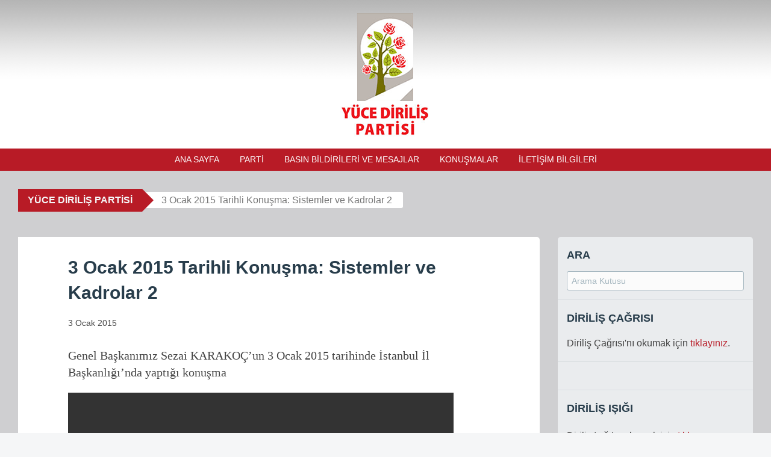

--- FILE ---
content_type: text/html; charset=UTF-8
request_url: http://yucedirilis.org.tr/3-ocak-2015-tarihli-konusma/
body_size: 9988
content:
<!DOCTYPE html>
<html dir="ltr" lang="tr" id="html">
<head>
	<!-- Google tag (gtag.js) -->
<script async src="https://www.googletagmanager.com/gtag/js?id=G-FPD4YE7QVQ"></script>
<script>
  window.dataLayer = window.dataLayer || [];
  function gtag(){dataLayer.push(arguments);}
  gtag('js', new Date());

  gtag('config', 'G-FPD4YE7QVQ');
</script>
	
<meta charset="UTF-8">
<meta name="viewport" content="width=device-width, initial-scale=1">
<link rel="apple-touch-icon" sizes="57x57" href="/favicon/apple-icon-57x57.png">
<link rel="apple-touch-icon" sizes="60x60" href="/favicon/apple-icon-60x60.png">
<link rel="apple-touch-icon" sizes="72x72" href="/favicon/apple-icon-72x72.png">
<link rel="apple-touch-icon" sizes="76x76" href="/favicon/apple-icon-76x76.png">
<link rel="apple-touch-icon" sizes="114x114" href="/favicon/apple-icon-114x114.png">
<link rel="apple-touch-icon" sizes="120x120" href="/favicon/apple-icon-120x120.png">
<link rel="apple-touch-icon" sizes="144x144" href="/favicon/apple-icon-144x144.png">
<link rel="apple-touch-icon" sizes="152x152" href="/favicon/apple-icon-152x152.png">
<link rel="apple-touch-icon" sizes="180x180" href="/favicon/apple-icon-180x180.png">
<link rel="icon" type="image/png" sizes="192x192"  href="/favicon/android-icon-192x192.png">
<link rel="icon" type="image/png" sizes="32x32" href="/favicon/favicon-32x32.png">
<link rel="icon" type="image/png" sizes="96x96" href="/favicon/favicon-96x96.png">
<link rel="icon" type="image/png" sizes="16x16" href="/favicon/favicon-16x16.png">
<link rel="manifest" href="/favicon/manifest.json">
<meta name="msapplication-TileColor" content="#ffffff">
<meta name="msapplication-TileImage" content="/favicon/ms-icon-144x144.png">
<meta name="theme-color" content="#ffffff">

<link rel="profile" href="http://gmpg.org/xfn/11">
<link rel="pingback" href="http://yucedirilis.org.tr/xmlrpc.php">

		<!-- All in One SEO 4.6.5 - aioseo.com -->
		<title>3 Ocak 2015 Tarihli Konuşma: Sistemler ve Kadrolar 2 | Yüce Diriliş Partisi</title>
		<meta name="description" content="Genel Başkanımız Sezai KARAKOÇ&#039;un 3 Ocak 2015 tarihinde İstanbul İl Başkanlığı&#039;nda yaptığı konuşma MP3 olarak indirmek için buraya tıklayın Video olarak indirmek için buraya tıklayın" />
		<meta name="robots" content="max-snippet:-1, max-image-preview:large, max-video-preview:-1" />
		<link rel="canonical" href="http://yucedirilis.org.tr/3-ocak-2015-tarihli-konusma/03/06/01/356/" />
		<meta name="generator" content="All in One SEO (AIOSEO) 4.6.5" />
		<script type="application/ld+json" class="aioseo-schema">
			{"@context":"https:\/\/schema.org","@graph":[{"@type":"Article","@id":"http:\/\/yucedirilis.org.tr\/3-ocak-2015-tarihli-konusma\/03\/06\/01\/356\/#article","name":"3 Ocak 2015 Tarihli Konu\u015fma: Sistemler ve Kadrolar 2 | Y\u00fcce Dirili\u015f Partisi","headline":"3 Ocak 2015 Tarihli Konu\u015fma: Sistemler ve Kadrolar 2","author":{"@id":"http:\/\/yucedirilis.org.tr\/author\/ahmet\/#author"},"publisher":{"@id":"http:\/\/yucedirilis.org.tr\/#organization"},"datePublished":"2015-01-03T06:09:09+02:00","dateModified":"2017-04-17T15:29:28+03:00","inLanguage":"tr-TR","mainEntityOfPage":{"@id":"http:\/\/yucedirilis.org.tr\/3-ocak-2015-tarihli-konusma\/03\/06\/01\/356\/#webpage"},"isPartOf":{"@id":"http:\/\/yucedirilis.org.tr\/3-ocak-2015-tarihli-konusma\/03\/06\/01\/356\/#webpage"},"articleSection":"Genel, KONU\u015eMALAR"},{"@type":"BreadcrumbList","@id":"http:\/\/yucedirilis.org.tr\/3-ocak-2015-tarihli-konusma\/03\/06\/01\/356\/#breadcrumblist","itemListElement":[{"@type":"ListItem","@id":"http:\/\/yucedirilis.org.tr\/#listItem","position":1,"name":"Ev","item":"http:\/\/yucedirilis.org.tr\/","nextItem":"http:\/\/yucedirilis.org.tr\/3-ocak-2015-tarihli-konusma\/#listItem"},{"@type":"ListItem","@id":"http:\/\/yucedirilis.org.tr\/3-ocak-2015-tarihli-konusma\/#listItem","position":2,"name":"3 Ocak 2015 Tarihli Konu\u015fma: Sistemler ve Kadrolar 2","item":"http:\/\/yucedirilis.org.tr\/3-ocak-2015-tarihli-konusma\/","nextItem":"http:\/\/yucedirilis.org.tr\/3-ocak-2015-tarihli-konusma\/03\/#listItem","previousItem":"http:\/\/yucedirilis.org.tr\/#listItem"},{"@type":"ListItem","@id":"http:\/\/yucedirilis.org.tr\/3-ocak-2015-tarihli-konusma\/03\/#listItem","position":3,"name":"3","item":"http:\/\/yucedirilis.org.tr\/3-ocak-2015-tarihli-konusma\/03\/","nextItem":"http:\/\/yucedirilis.org.tr\/3-ocak-2015-tarihli-konusma\/03\/06\/01\/#listItem","previousItem":"http:\/\/yucedirilis.org.tr\/3-ocak-2015-tarihli-konusma\/#listItem"},{"@type":"ListItem","@id":"http:\/\/yucedirilis.org.tr\/3-ocak-2015-tarihli-konusma\/03\/06\/01\/#listItem","position":4,"name":"January","previousItem":"http:\/\/yucedirilis.org.tr\/3-ocak-2015-tarihli-konusma\/03\/#listItem"}]},{"@type":"Organization","@id":"http:\/\/yucedirilis.org.tr\/#organization","name":"Y\u00fcce Dirili\u015f Partisi","url":"http:\/\/yucedirilis.org.tr\/"},{"@type":"Person","@id":"http:\/\/yucedirilis.org.tr\/author\/ahmet\/#author","url":"http:\/\/yucedirilis.org.tr\/author\/ahmet\/","name":"ahmet","image":{"@type":"ImageObject","@id":"http:\/\/yucedirilis.org.tr\/3-ocak-2015-tarihli-konusma\/03\/06\/01\/356\/#authorImage","url":"http:\/\/1.gravatar.com\/avatar\/7d45a82e9fead994d54546cf82ca8348?s=96&d=mm&r=g","width":96,"height":96,"caption":"ahmet"}},{"@type":"WebPage","@id":"http:\/\/yucedirilis.org.tr\/3-ocak-2015-tarihli-konusma\/03\/06\/01\/356\/#webpage","url":"http:\/\/yucedirilis.org.tr\/3-ocak-2015-tarihli-konusma\/03\/06\/01\/356\/","name":"3 Ocak 2015 Tarihli Konu\u015fma: Sistemler ve Kadrolar 2 | Y\u00fcce Dirili\u015f Partisi","description":"Genel Ba\u015fkan\u0131m\u0131z Sezai KARAKO\u00c7'un 3 Ocak 2015 tarihinde \u0130stanbul \u0130l Ba\u015fkanl\u0131\u011f\u0131'nda yapt\u0131\u011f\u0131 konu\u015fma MP3 olarak indirmek i\u00e7in buraya t\u0131klay\u0131n Video olarak indirmek i\u00e7in buraya t\u0131klay\u0131n","inLanguage":"tr-TR","isPartOf":{"@id":"http:\/\/yucedirilis.org.tr\/#website"},"breadcrumb":{"@id":"http:\/\/yucedirilis.org.tr\/3-ocak-2015-tarihli-konusma\/03\/06\/01\/356\/#breadcrumblist"},"author":{"@id":"http:\/\/yucedirilis.org.tr\/author\/ahmet\/#author"},"creator":{"@id":"http:\/\/yucedirilis.org.tr\/author\/ahmet\/#author"},"datePublished":"2015-01-03T06:09:09+02:00","dateModified":"2017-04-17T15:29:28+03:00"},{"@type":"WebSite","@id":"http:\/\/yucedirilis.org.tr\/#website","url":"http:\/\/yucedirilis.org.tr\/","name":"Y\u00fcce Dirili\u015f Partisi","inLanguage":"tr-TR","publisher":{"@id":"http:\/\/yucedirilis.org.tr\/#organization"}}]}
		</script>
		<!-- All in One SEO -->

<link rel='dns-prefetch' href='//fonts.googleapis.com' />
<link rel='dns-prefetch' href='//s.w.org' />
<link rel="alternate" type="application/rss+xml" title="Yüce Diriliş Partisi &raquo; beslemesi" href="http://yucedirilis.org.tr/feed/" />
<link rel="alternate" type="application/rss+xml" title="Yüce Diriliş Partisi &raquo; yorum beslemesi" href="http://yucedirilis.org.tr/comments/feed/" />
<script type="text/javascript">
window._wpemojiSettings = {"baseUrl":"https:\/\/s.w.org\/images\/core\/emoji\/14.0.0\/72x72\/","ext":".png","svgUrl":"https:\/\/s.w.org\/images\/core\/emoji\/14.0.0\/svg\/","svgExt":".svg","source":{"concatemoji":"http:\/\/yucedirilis.org.tr\/wp-includes\/js\/wp-emoji-release.min.js?ver=24b6e2bf8d67697e171faa94372d97da"}};
/*! This file is auto-generated */
!function(e,a,t){var n,r,o,i=a.createElement("canvas"),p=i.getContext&&i.getContext("2d");function s(e,t){var a=String.fromCharCode,e=(p.clearRect(0,0,i.width,i.height),p.fillText(a.apply(this,e),0,0),i.toDataURL());return p.clearRect(0,0,i.width,i.height),p.fillText(a.apply(this,t),0,0),e===i.toDataURL()}function c(e){var t=a.createElement("script");t.src=e,t.defer=t.type="text/javascript",a.getElementsByTagName("head")[0].appendChild(t)}for(o=Array("flag","emoji"),t.supports={everything:!0,everythingExceptFlag:!0},r=0;r<o.length;r++)t.supports[o[r]]=function(e){if(!p||!p.fillText)return!1;switch(p.textBaseline="top",p.font="600 32px Arial",e){case"flag":return s([127987,65039,8205,9895,65039],[127987,65039,8203,9895,65039])?!1:!s([55356,56826,55356,56819],[55356,56826,8203,55356,56819])&&!s([55356,57332,56128,56423,56128,56418,56128,56421,56128,56430,56128,56423,56128,56447],[55356,57332,8203,56128,56423,8203,56128,56418,8203,56128,56421,8203,56128,56430,8203,56128,56423,8203,56128,56447]);case"emoji":return!s([129777,127995,8205,129778,127999],[129777,127995,8203,129778,127999])}return!1}(o[r]),t.supports.everything=t.supports.everything&&t.supports[o[r]],"flag"!==o[r]&&(t.supports.everythingExceptFlag=t.supports.everythingExceptFlag&&t.supports[o[r]]);t.supports.everythingExceptFlag=t.supports.everythingExceptFlag&&!t.supports.flag,t.DOMReady=!1,t.readyCallback=function(){t.DOMReady=!0},t.supports.everything||(n=function(){t.readyCallback()},a.addEventListener?(a.addEventListener("DOMContentLoaded",n,!1),e.addEventListener("load",n,!1)):(e.attachEvent("onload",n),a.attachEvent("onreadystatechange",function(){"complete"===a.readyState&&t.readyCallback()})),(e=t.source||{}).concatemoji?c(e.concatemoji):e.wpemoji&&e.twemoji&&(c(e.twemoji),c(e.wpemoji)))}(window,document,window._wpemojiSettings);
</script>
<style type="text/css">
img.wp-smiley,
img.emoji {
	display: inline !important;
	border: none !important;
	box-shadow: none !important;
	height: 1em !important;
	width: 1em !important;
	margin: 0 0.07em !important;
	vertical-align: -0.1em !important;
	background: none !important;
	padding: 0 !important;
}
</style>
	<link rel='stylesheet' id='wp-block-library-css'  href='http://yucedirilis.org.tr/wp-includes/css/dist/block-library/style.min.css?ver=24b6e2bf8d67697e171faa94372d97da' type='text/css' media='all' />
<style id='global-styles-inline-css' type='text/css'>
body{--wp--preset--color--black: #000000;--wp--preset--color--cyan-bluish-gray: #abb8c3;--wp--preset--color--white: #ffffff;--wp--preset--color--pale-pink: #f78da7;--wp--preset--color--vivid-red: #cf2e2e;--wp--preset--color--luminous-vivid-orange: #ff6900;--wp--preset--color--luminous-vivid-amber: #fcb900;--wp--preset--color--light-green-cyan: #7bdcb5;--wp--preset--color--vivid-green-cyan: #00d084;--wp--preset--color--pale-cyan-blue: #8ed1fc;--wp--preset--color--vivid-cyan-blue: #0693e3;--wp--preset--color--vivid-purple: #9b51e0;--wp--preset--gradient--vivid-cyan-blue-to-vivid-purple: linear-gradient(135deg,rgba(6,147,227,1) 0%,rgb(155,81,224) 100%);--wp--preset--gradient--light-green-cyan-to-vivid-green-cyan: linear-gradient(135deg,rgb(122,220,180) 0%,rgb(0,208,130) 100%);--wp--preset--gradient--luminous-vivid-amber-to-luminous-vivid-orange: linear-gradient(135deg,rgba(252,185,0,1) 0%,rgba(255,105,0,1) 100%);--wp--preset--gradient--luminous-vivid-orange-to-vivid-red: linear-gradient(135deg,rgba(255,105,0,1) 0%,rgb(207,46,46) 100%);--wp--preset--gradient--very-light-gray-to-cyan-bluish-gray: linear-gradient(135deg,rgb(238,238,238) 0%,rgb(169,184,195) 100%);--wp--preset--gradient--cool-to-warm-spectrum: linear-gradient(135deg,rgb(74,234,220) 0%,rgb(151,120,209) 20%,rgb(207,42,186) 40%,rgb(238,44,130) 60%,rgb(251,105,98) 80%,rgb(254,248,76) 100%);--wp--preset--gradient--blush-light-purple: linear-gradient(135deg,rgb(255,206,236) 0%,rgb(152,150,240) 100%);--wp--preset--gradient--blush-bordeaux: linear-gradient(135deg,rgb(254,205,165) 0%,rgb(254,45,45) 50%,rgb(107,0,62) 100%);--wp--preset--gradient--luminous-dusk: linear-gradient(135deg,rgb(255,203,112) 0%,rgb(199,81,192) 50%,rgb(65,88,208) 100%);--wp--preset--gradient--pale-ocean: linear-gradient(135deg,rgb(255,245,203) 0%,rgb(182,227,212) 50%,rgb(51,167,181) 100%);--wp--preset--gradient--electric-grass: linear-gradient(135deg,rgb(202,248,128) 0%,rgb(113,206,126) 100%);--wp--preset--gradient--midnight: linear-gradient(135deg,rgb(2,3,129) 0%,rgb(40,116,252) 100%);--wp--preset--duotone--dark-grayscale: url('#wp-duotone-dark-grayscale');--wp--preset--duotone--grayscale: url('#wp-duotone-grayscale');--wp--preset--duotone--purple-yellow: url('#wp-duotone-purple-yellow');--wp--preset--duotone--blue-red: url('#wp-duotone-blue-red');--wp--preset--duotone--midnight: url('#wp-duotone-midnight');--wp--preset--duotone--magenta-yellow: url('#wp-duotone-magenta-yellow');--wp--preset--duotone--purple-green: url('#wp-duotone-purple-green');--wp--preset--duotone--blue-orange: url('#wp-duotone-blue-orange');--wp--preset--font-size--small: 13px;--wp--preset--font-size--medium: 20px;--wp--preset--font-size--large: 36px;--wp--preset--font-size--x-large: 42px;}.has-black-color{color: var(--wp--preset--color--black) !important;}.has-cyan-bluish-gray-color{color: var(--wp--preset--color--cyan-bluish-gray) !important;}.has-white-color{color: var(--wp--preset--color--white) !important;}.has-pale-pink-color{color: var(--wp--preset--color--pale-pink) !important;}.has-vivid-red-color{color: var(--wp--preset--color--vivid-red) !important;}.has-luminous-vivid-orange-color{color: var(--wp--preset--color--luminous-vivid-orange) !important;}.has-luminous-vivid-amber-color{color: var(--wp--preset--color--luminous-vivid-amber) !important;}.has-light-green-cyan-color{color: var(--wp--preset--color--light-green-cyan) !important;}.has-vivid-green-cyan-color{color: var(--wp--preset--color--vivid-green-cyan) !important;}.has-pale-cyan-blue-color{color: var(--wp--preset--color--pale-cyan-blue) !important;}.has-vivid-cyan-blue-color{color: var(--wp--preset--color--vivid-cyan-blue) !important;}.has-vivid-purple-color{color: var(--wp--preset--color--vivid-purple) !important;}.has-black-background-color{background-color: var(--wp--preset--color--black) !important;}.has-cyan-bluish-gray-background-color{background-color: var(--wp--preset--color--cyan-bluish-gray) !important;}.has-white-background-color{background-color: var(--wp--preset--color--white) !important;}.has-pale-pink-background-color{background-color: var(--wp--preset--color--pale-pink) !important;}.has-vivid-red-background-color{background-color: var(--wp--preset--color--vivid-red) !important;}.has-luminous-vivid-orange-background-color{background-color: var(--wp--preset--color--luminous-vivid-orange) !important;}.has-luminous-vivid-amber-background-color{background-color: var(--wp--preset--color--luminous-vivid-amber) !important;}.has-light-green-cyan-background-color{background-color: var(--wp--preset--color--light-green-cyan) !important;}.has-vivid-green-cyan-background-color{background-color: var(--wp--preset--color--vivid-green-cyan) !important;}.has-pale-cyan-blue-background-color{background-color: var(--wp--preset--color--pale-cyan-blue) !important;}.has-vivid-cyan-blue-background-color{background-color: var(--wp--preset--color--vivid-cyan-blue) !important;}.has-vivid-purple-background-color{background-color: var(--wp--preset--color--vivid-purple) !important;}.has-black-border-color{border-color: var(--wp--preset--color--black) !important;}.has-cyan-bluish-gray-border-color{border-color: var(--wp--preset--color--cyan-bluish-gray) !important;}.has-white-border-color{border-color: var(--wp--preset--color--white) !important;}.has-pale-pink-border-color{border-color: var(--wp--preset--color--pale-pink) !important;}.has-vivid-red-border-color{border-color: var(--wp--preset--color--vivid-red) !important;}.has-luminous-vivid-orange-border-color{border-color: var(--wp--preset--color--luminous-vivid-orange) !important;}.has-luminous-vivid-amber-border-color{border-color: var(--wp--preset--color--luminous-vivid-amber) !important;}.has-light-green-cyan-border-color{border-color: var(--wp--preset--color--light-green-cyan) !important;}.has-vivid-green-cyan-border-color{border-color: var(--wp--preset--color--vivid-green-cyan) !important;}.has-pale-cyan-blue-border-color{border-color: var(--wp--preset--color--pale-cyan-blue) !important;}.has-vivid-cyan-blue-border-color{border-color: var(--wp--preset--color--vivid-cyan-blue) !important;}.has-vivid-purple-border-color{border-color: var(--wp--preset--color--vivid-purple) !important;}.has-vivid-cyan-blue-to-vivid-purple-gradient-background{background: var(--wp--preset--gradient--vivid-cyan-blue-to-vivid-purple) !important;}.has-light-green-cyan-to-vivid-green-cyan-gradient-background{background: var(--wp--preset--gradient--light-green-cyan-to-vivid-green-cyan) !important;}.has-luminous-vivid-amber-to-luminous-vivid-orange-gradient-background{background: var(--wp--preset--gradient--luminous-vivid-amber-to-luminous-vivid-orange) !important;}.has-luminous-vivid-orange-to-vivid-red-gradient-background{background: var(--wp--preset--gradient--luminous-vivid-orange-to-vivid-red) !important;}.has-very-light-gray-to-cyan-bluish-gray-gradient-background{background: var(--wp--preset--gradient--very-light-gray-to-cyan-bluish-gray) !important;}.has-cool-to-warm-spectrum-gradient-background{background: var(--wp--preset--gradient--cool-to-warm-spectrum) !important;}.has-blush-light-purple-gradient-background{background: var(--wp--preset--gradient--blush-light-purple) !important;}.has-blush-bordeaux-gradient-background{background: var(--wp--preset--gradient--blush-bordeaux) !important;}.has-luminous-dusk-gradient-background{background: var(--wp--preset--gradient--luminous-dusk) !important;}.has-pale-ocean-gradient-background{background: var(--wp--preset--gradient--pale-ocean) !important;}.has-electric-grass-gradient-background{background: var(--wp--preset--gradient--electric-grass) !important;}.has-midnight-gradient-background{background: var(--wp--preset--gradient--midnight) !important;}.has-small-font-size{font-size: var(--wp--preset--font-size--small) !important;}.has-medium-font-size{font-size: var(--wp--preset--font-size--medium) !important;}.has-large-font-size{font-size: var(--wp--preset--font-size--large) !important;}.has-x-large-font-size{font-size: var(--wp--preset--font-size--x-large) !important;}
</style>
<link rel='stylesheet' id='arve-main-css'  href='http://yucedirilis.org.tr/wp-content/plugins/advanced-responsive-video-embedder/build/main.css?ver=1bca356de819b25e2c48f05fc0d1b1e9' type='text/css' media='all' />
<link rel='stylesheet' id='contact-form-7-css'  href='http://yucedirilis.org.tr/wp-content/plugins/contact-form-7/includes/css/styles.css?ver=5.5.6.1' type='text/css' media='all' />
<link rel='stylesheet' id='big-brother-style-css'  href='http://yucedirilis.org.tr/wp-content/themes/big-brother/style.css?ver=24b6e2bf8d67697e171faa94372d97da' type='text/css' media='all' />
<link rel='stylesheet' id='big-brother-gentium-css'  href='http://fonts.googleapis.com/css?family=Gentium+Basic%3A400%2C700%2C400italic%2C700italic&#038;ver=24b6e2bf8d67697e171faa94372d97da' type='text/css' media='all' />
<link rel='stylesheet' id='big-brother-open-sans-css'  href='http://fonts.googleapis.com/css?family=Open+Sans%3A400%2C800&#038;ver=24b6e2bf8d67697e171faa94372d97da' type='text/css' media='all' />
<link rel='stylesheet' id='genericons-css'  href='http://yucedirilis.org.tr/wp-content/plugins/jetpack/_inc/genericons/genericons/genericons.css?ver=3.1' type='text/css' media='all' />
<script async="async" type='text/javascript' src='http://yucedirilis.org.tr/wp-content/plugins/advanced-responsive-video-embedder/build/main.js?ver=1bca356de819b25e2c48f05fc0d1b1e9' id='arve-main-js'></script>
<link rel="https://api.w.org/" href="http://yucedirilis.org.tr/wp-json/" /><link rel="alternate" type="application/json" href="http://yucedirilis.org.tr/wp-json/wp/v2/posts/356" /><link rel="EditURI" type="application/rsd+xml" title="RSD" href="http://yucedirilis.org.tr/xmlrpc.php?rsd" />
<link rel="wlwmanifest" type="application/wlwmanifest+xml" href="http://yucedirilis.org.tr/wp-includes/wlwmanifest.xml" /> 

<link rel='shortlink' href='http://yucedirilis.org.tr/?p=356' />
<link rel="alternate" type="application/json+oembed" href="http://yucedirilis.org.tr/wp-json/oembed/1.0/embed?url=http%3A%2F%2Fyucedirilis.org.tr%2F3-ocak-2015-tarihli-konusma%2F03%2F06%2F01%2F356%2F" />
<link rel="alternate" type="text/xml+oembed" href="http://yucedirilis.org.tr/wp-json/oembed/1.0/embed?url=http%3A%2F%2Fyucedirilis.org.tr%2F3-ocak-2015-tarihli-konusma%2F03%2F06%2F01%2F356%2F&#038;format=xml" />
<script>readMoreArgs = []</script><script type="text/javascript">
				EXPM_VERSION=3.386;EXPM_AJAX_URL='http://yucedirilis.org.tr/wp-admin/admin-ajax.php';
			function yrmAddEvent(element, eventName, fn) {
				if (element.addEventListener)
					element.addEventListener(eventName, fn, false);
				else if (element.attachEvent)
					element.attachEvent('on' + eventName, fn);
			}
			</script><script type="text/javascript">
(function(url){
	if(/(?:Chrome\/26\.0\.1410\.63 Safari\/537\.31|WordfenceTestMonBot)/.test(navigator.userAgent)){ return; }
	var addEvent = function(evt, handler) {
		if (window.addEventListener) {
			document.addEventListener(evt, handler, false);
		} else if (window.attachEvent) {
			document.attachEvent('on' + evt, handler);
		}
	};
	var removeEvent = function(evt, handler) {
		if (window.removeEventListener) {
			document.removeEventListener(evt, handler, false);
		} else if (window.detachEvent) {
			document.detachEvent('on' + evt, handler);
		}
	};
	var evts = 'contextmenu dblclick drag dragend dragenter dragleave dragover dragstart drop keydown keypress keyup mousedown mousemove mouseout mouseover mouseup mousewheel scroll'.split(' ');
	var logHuman = function() {
		if (window.wfLogHumanRan) { return; }
		window.wfLogHumanRan = true;
		var wfscr = document.createElement('script');
		wfscr.type = 'text/javascript';
		wfscr.async = true;
		wfscr.src = url + '&r=' + Math.random();
		(document.getElementsByTagName('head')[0]||document.getElementsByTagName('body')[0]).appendChild(wfscr);
		for (var i = 0; i < evts.length; i++) {
			removeEvent(evts[i], logHuman);
		}
	};
	for (var i = 0; i < evts.length; i++) {
		addEvent(evts[i], logHuman);
	}
})('//yucedirilis.org.tr/?wordfence_lh=1&hid=B92C0DFF75A110E001471EEF8593A2F5');
</script><style type="text/css" id="custom-background-css">
body.custom-background { background-color: #cfcfd1; }
</style>
		
	
</head>

<body class="post-template-default single single-post postid-356 single-format-standard custom-background group-blog">
<div id="page" class="hfeed site">
		<header id="masthead" class="site-header clearfix" role="banner">
				<div class="site-branding">
			<center><a href="http://yucedirilis.org.tr"><img src="http://yucedirilis.org.tr/wp-content/uploads/2015/05/Yuce_Dirilis_Partisi.png"></a></center>
			
			<h2 class="site-description"></h2>

		</div>

		<nav id="site-navigation" class="main-navigation nav-horizontal" role="navigation">
			<h1 class="menu-toggle">İÇİNDEKİLER</h1>
			<a class="skip-link screen-reader-text" href="#content">Skip to content</a>

			<div class="menu-ust-container"><ul id="menu-ust" class="menu"><li id="menu-item-4" class="menu-item menu-item-type-custom menu-item-object-custom menu-item-home menu-item-4"><a href="http://yucedirilis.org.tr">ANA SAYFA</a></li>
<li id="menu-item-78" class="menu-item menu-item-type-custom menu-item-object-custom menu-item-has-children menu-item-78"><a href="http://www.yucedirilis.org.tr">PARTİ</a>
<ul class="sub-menu">
	<li id="menu-item-2515" class="menu-item menu-item-type-post_type menu-item-object-post menu-item-2515"><a href="http://yucedirilis.org.tr/dirilis-cagrisi/15/02/02/79/">Diriliş Çağrısı</a></li>
	<li id="menu-item-36" class="menu-item menu-item-type-post_type menu-item-object-page menu-item-36"><a href="http://yucedirilis.org.tr/parti-programi/">Parti Programı</a></li>
	<li id="menu-item-39" class="menu-item menu-item-type-post_type menu-item-object-page menu-item-39"><a href="http://yucedirilis.org.tr/parti-tuzugu/">Parti Tüzüğü</a></li>
	<li id="menu-item-2686" class="menu-item menu-item-type-post_type menu-item-object-page menu-item-2686"><a href="http://yucedirilis.org.tr/parti-kuruculari/">Parti Kurucular Kurulu</a></li>
	<li id="menu-item-48" class="menu-item menu-item-type-post_type menu-item-object-page menu-item-48"><a href="http://yucedirilis.org.tr/merkez-karar-yurutme-kurulu/">Merkez Karar Yürütme Kurulu</a></li>
	<li id="menu-item-47" class="menu-item menu-item-type-post_type menu-item-object-page menu-item-47"><a href="http://yucedirilis.org.tr/baskanlik-divani/">Başkanlık Divanı</a></li>
	<li id="menu-item-46" class="menu-item menu-item-type-post_type menu-item-object-page menu-item-46"><a href="http://yucedirilis.org.tr/merkez-disiplin-kurulu/">Merkez Disiplin Kurulu</a></li>
</ul>
</li>
<li id="menu-item-76" class="menu-item menu-item-type-post_type menu-item-object-page menu-item-76"><a href="http://yucedirilis.org.tr/basin-bildirileri-ve-mesajlar/">BASIN BİLDİRİLERİ VE MESAJLAR</a></li>
<li id="menu-item-603" class="menu-item menu-item-type-post_type menu-item-object-page menu-item-603"><a href="http://yucedirilis.org.tr/konusmalar/">KONUŞMALAR</a></li>
<li id="menu-item-12" class="menu-item menu-item-type-post_type menu-item-object-page menu-item-12"><a href="http://yucedirilis.org.tr/iletisim-bilgileri/">İLETİŞİM BİLGİLERİ</a></li>
</ul></div>		</nav><!-- #site-navigation -->
	</header><!-- #masthead -->

	<div id="content" class="site-content clearfix">
			<div class="breadcrumbs">
			<a class="breadcrumbs-root" href="http://yucedirilis.org.tr/">YÜCE DİRİLİŞ PARTİSİ</a><span class="breadcrumbs-current">3 Ocak 2015 Tarihli Konuşma: Sistemler ve Kadrolar 2</span>		</div>
		<div class="primary content-area">
		<main id="main" class="site-main" role="main">

					<div class="article-wrapper">
				
<article id="post-356" class="post-356 post type-post status-publish format-standard hentry category-genel category-konusmalar">
	<header class="entry-header">
					<h1 class="entry-title">3 Ocak 2015 Tarihli Konuşma: Sistemler ve Kadrolar 2</h1>
		<div class="entry-meta">
3 Ocak 2015 			</div><!-- .entry-meta -->
	</header><!-- .entry-header -->

	<div class="entry-content">
		<p>Genel Başkanımız Sezai KARAKOÇ&#8217;un 3 Ocak 2015 tarihinde İstanbul İl Başkanlığı&#8217;nda yaptığı konuşma</p>
<p><span id="more-356"></span></p>
<div style="width: 640px;" class="wp-video"><!--[if lt IE 9]><script>document.createElement('video');</script><![endif]-->
<video class="wp-video-shortcode" id="video-356-1" width="640" height="360" preload="metadata" controls="controls"><source type="video/mp4" src="http://yucedirilis.org.tr/media/konusmalar/2015/01/SezaiKarakoc-2015-01-03.mp4?_=1" /><a href="http://yucedirilis.org.tr/media/konusmalar/2015/01/SezaiKarakoc-2015-01-03.mp4">http://yucedirilis.org.tr/media/konusmalar/2015/01/SezaiKarakoc-2015-01-03.mp4</a></video></div>
<p><small>MP3 olarak indirmek için <a href="http://yucedirilis.org.tr/media/konusmalar/2015/01/SezaiKarakoc-2015-01-03.mp3">buraya</a> tıklayın</small><br />
<small>Video olarak indirmek için <a href="http://yucedirilis.org.tr/media/konusmalar/2015/01/SezaiKarakoc-2015-01-03.mp4">buraya</a> tıklayın</small></p>
			</div><!-- .entry-content -->

	<footer class="entry-meta">
			</footer><!-- .entry-meta -->
</article><!-- #post-## -->
			</div>

				<nav role="navigation" id="nav-below" class="post-navigation">
		<h1 class="screen-reader-text">Post navigation</h1>

	
		<div class="nav-previous"><a href="http://yucedirilis.org.tr/27-aralik-2014-tarihli-konusma/27/21/12/371/" rel="prev"><span class="meta-nav">&larr;</span> 27 Aralık 2014 Tarihli Konuşma: Sistemler ve Kadrolar</a></div>		<div class="nav-next"><a href="http://yucedirilis.org.tr/10-ocak-2015-tarihli-konusma/10/06/01/354/" rel="next">10 Ocak 2015 Tarihli Konuşma: Ne Yapmalı ki Aydınlık Günler Geri Gelsin <span class="meta-nav">&rarr;</span></a></div>
	
	</nav><!-- #nav-below -->
	
			
		
		</main><!-- #main -->
	</div><!-- #primary -->

					<div class="secondary widget-area" role="complementary">
			<aside id="search-2" class="widget widget_search"><h1 class="widget-title">Ara</h1><form role="search" method="get" class="search-form" action="http://yucedirilis.org.tr/">
	<label>
		<span class="screen-reader-text">Search for:</span>
		<input type="search" class="search-field" placeholder="Arama Kutusu" value="" name="s">
	</label>
	<input type="submit" class="search-submit" value="Search">
</form></aside><aside id="text-4" class="widget widget_text"><h1 class="widget-title">Diriliş Çağrısı</h1>			<div class="textwidget">Diriliş Çağrısı'nı okumak için  <a href="http://yucedirilis.org.tr/dirilis-cagrisi">tıklayınız</a>.</div>
		</aside><aside id="block-12" class="widget widget_block widget_text">
<p></p>
</aside><aside id="text-10" class="widget widget_text"><h1 class="widget-title">Diriliş Işığı</h1>			<div class="textwidget"><p>Diriliş Işığı&#8217;nı okumak için <a href="http://dirilisisigi.gen.tr/dirilisisigi.pdf">tıklayınız</a>.</p>
</div>
		</aside><aside id="text-14" class="widget widget_text"><h1 class="widget-title">YÜCE DİRİLİŞ PARTİSİ WhatsApp Kanalı</h1>			<div class="textwidget"><p>WhatsApp&#8217;ta Yüce Diriliş Partisi kanalını takip etmek için <a href="https://whatsapp.com/channel/0029VbAq4qzKwqSSqndZrb2h">tıklayınız</a></p>
</div>
		</aside><aside id="text-3" class="widget widget_text"><h1 class="widget-title">HABERDAR OL</h1>			<div class="textwidget">Yüce Diriliş Partisi ile ilgili gelişmelerden, etkinliklerden, basın bildirilerinden, konuşmalardan haberdar olmak için <a href="http://yucedirilis.org.tr/haberdar-ol/">tıklayınız</a>.</div>
		</aside><aside id="text-12" class="widget widget_text"><h1 class="widget-title">E-POSTA İLE İLETİŞİM</h1>			<div class="textwidget">E-Posta ile iletişim kuranların posta yazım amacıyla beraber kendilerini tanıtmalarını (isim, yaş, meslek ve doğum yeri gibi.) rica ederiz.</div>
		</aside><aside id="block-20" class="widget widget_block widget_text">
<p></p>
</aside>		</div><!-- #secondary -->
	
	</div><!-- #content -->

	<footer id="colophon" class="site-footer" role="contentinfo">
		<div class="site-footer-wrapper">
			<div class="site-info"><div align="center"><img src="http://yucedirilis.org.tr/wp-content/uploads/2015/05/footer.png"/></div>
			</div><!-- .site-info -->
					</div><!-- .site-footer-wrapper -->
	</footer><!-- #colophon -->
</div><!-- #page -->

<link rel='stylesheet' id='mediaelement-css'  href='http://yucedirilis.org.tr/wp-includes/js/mediaelement/mediaelementplayer-legacy.min.css?ver=4.2.16' type='text/css' media='all' />
<link rel='stylesheet' id='wp-mediaelement-css'  href='http://yucedirilis.org.tr/wp-includes/js/mediaelement/wp-mediaelement.min.css?ver=24b6e2bf8d67697e171faa94372d97da' type='text/css' media='all' />
<script type='text/javascript' src='http://yucedirilis.org.tr/wp-includes/js/dist/vendor/regenerator-runtime.min.js?ver=0.13.9' id='regenerator-runtime-js'></script>
<script type='text/javascript' src='http://yucedirilis.org.tr/wp-includes/js/dist/vendor/wp-polyfill.min.js?ver=3.15.0' id='wp-polyfill-js'></script>
<script type='text/javascript' id='contact-form-7-js-extra'>
/* <![CDATA[ */
var wpcf7 = {"api":{"root":"http:\/\/yucedirilis.org.tr\/wp-json\/","namespace":"contact-form-7\/v1"}};
/* ]]> */
</script>
<script type='text/javascript' src='http://yucedirilis.org.tr/wp-content/plugins/contact-form-7/includes/js/index.js?ver=5.5.6.1' id='contact-form-7-js'></script>
<script type='text/javascript' src='http://yucedirilis.org.tr/wp-content/themes/big-brother/js/navigation.js?ver=20120206' id='big-brother-navigation-js'></script>
<script type='text/javascript' src='http://yucedirilis.org.tr/wp-content/themes/big-brother/js/skip-link-focus-fix.js?ver=20130115' id='big-brother-skip-link-focus-fix-js'></script>
<script type='text/javascript' src='http://yucedirilis.org.tr/wp-includes/js/jquery/jquery.min.js?ver=3.6.0' id='jquery-core-js'></script>
<script type='text/javascript' src='http://yucedirilis.org.tr/wp-includes/js/jquery/jquery-migrate.min.js?ver=3.3.2' id='jquery-migrate-js'></script>
<script type='text/javascript' id='mediaelement-core-js-before'>
var mejsL10n = {"language":"tr","strings":{"mejs.download-file":"Dosyay\u0131 indir","mejs.install-flash":"Flash oynat\u0131c\u0131 etkinle\u015ftirilmemi\u015f ya da kurulmam\u0131\u015f bir taray\u0131c\u0131 kullanmaktas\u0131n\u0131z. L\u00fctfen Flash oynat\u0131c\u0131 eklentinizi a\u00e7\u0131n ya da son s\u00fcr\u00fcm\u00fc https:\/\/get.adobe.com\/flashplayer\/ adresinden indirin","mejs.fullscreen":"Tam ekran","mejs.play":"Oynat","mejs.pause":"Durdur","mejs.time-slider":"Zaman kayd\u0131rac\u0131","mejs.time-help-text":"Sol\/sa\u011f tu\u015falr\u0131 ile bir saniye, yukar\u0131\/a\u015fa\u011f\u0131 tu\u015flar\u0131 ile 10 saniye ilerletin.","mejs.live-broadcast":"Canl\u0131 yay\u0131n","mejs.volume-help-text":"Yukar\u0131\/a\u015fa\u011f\u0131 tu\u015flar\u0131 ile sesi art\u0131r\u0131n ya da azalt\u0131n.","mejs.unmute":"Sesi geri a\u00e7","mejs.mute":"Sessiz","mejs.volume-slider":"Ses  kayd\u0131rac\u0131","mejs.video-player":"Video oynat\u0131c\u0131","mejs.audio-player":"Ses oynat\u0131c\u0131","mejs.captions-subtitles":"Ba\u015fl\u0131klar\/altyaz\u0131lar","mejs.captions-chapters":"B\u00f6l\u00fcmler","mejs.none":"Hi\u00e7biri","mejs.afrikaans":"Afrikanca","mejs.albanian":"Arnavut\u00e7a","mejs.arabic":"Arap\u00e7a","mejs.belarusian":"Beyaz Rus\u00e7a","mejs.bulgarian":"Bulgarca","mejs.catalan":"Katalanca","mejs.chinese":"\u00c7ince","mejs.chinese-simplified":"\u00c7ince (Basitle\u015ftirilmi\u015f)","mejs.chinese-traditional":"\u00c7ince (Geleneksel)","mejs.croatian":"H\u0131rvat\u00e7a","mejs.czech":"\u00c7ek\u00e7e","mejs.danish":"Danca","mejs.dutch":"Hollandal\u0131","mejs.english":"\u0130ngilizce","mejs.estonian":"Estonyaca","mejs.filipino":"Filipince","mejs.finnish":"Fince","mejs.french":"Frans\u0131z","mejs.galician":"Gali\u00e7yaca","mejs.german":"Almanca","mejs.greek":"Yunanca","mejs.haitian-creole":"Haiti kreyolu","mejs.hebrew":"\u0130branice","mejs.hindi":"Hint\u00e7e","mejs.hungarian":"Macarca","mejs.icelandic":"\u0130zlandaca","mejs.indonesian":"Endonezyaca","mejs.irish":"\u0130rlandaca","mejs.italian":"\u0130talyanca","mejs.japanese":"Japonca","mejs.korean":"Korece","mejs.latvian":"Letonca","mejs.lithuanian":"Litvanca","mejs.macedonian":"Makedonyaca","mejs.malay":"Malayaca","mejs.maltese":"Malta Dili","mejs.norwegian":"Norve\u00e7ce","mejs.persian":"Fars\u00e7a","mejs.polish":"Leh\u00e7e","mejs.portuguese":"Portekizce","mejs.romanian":"Romence","mejs.russian":"Rus\u00e7a","mejs.serbian":"S\u0131rp\u00e7a","mejs.slovak":"Slovak\u00e7a","mejs.slovenian":"Sloven Dili","mejs.spanish":"\u0130spanyolca","mejs.swahili":"Svahili Dili","mejs.swedish":"\u0130sve\u00e7\u00e7e","mejs.tagalog":"Tagalogca","mejs.thai":"Tay Dili","mejs.turkish":"T\u00fcrk\u00e7e","mejs.ukrainian":"Ukraynaca","mejs.vietnamese":"Vietnamca","mejs.welsh":"Galler Dili","mejs.yiddish":"Eskenazi Dili"}};
</script>
<script type='text/javascript' src='http://yucedirilis.org.tr/wp-includes/js/mediaelement/mediaelement-and-player.min.js?ver=4.2.16' id='mediaelement-core-js'></script>
<script type='text/javascript' src='http://yucedirilis.org.tr/wp-includes/js/mediaelement/mediaelement-migrate.min.js?ver=24b6e2bf8d67697e171faa94372d97da' id='mediaelement-migrate-js'></script>
<script type='text/javascript' id='mediaelement-js-extra'>
/* <![CDATA[ */
var _wpmejsSettings = {"pluginPath":"\/wp-includes\/js\/mediaelement\/","classPrefix":"mejs-","stretching":"responsive"};
/* ]]> */
</script>
<script type='text/javascript' src='http://yucedirilis.org.tr/wp-includes/js/mediaelement/wp-mediaelement.min.js?ver=24b6e2bf8d67697e171faa94372d97da' id='wp-mediaelement-js'></script>
<script type='text/javascript' src='http://yucedirilis.org.tr/wp-includes/js/mediaelement/renderers/vimeo.min.js?ver=4.2.16' id='mediaelement-vimeo-js'></script>

</body>
</html>